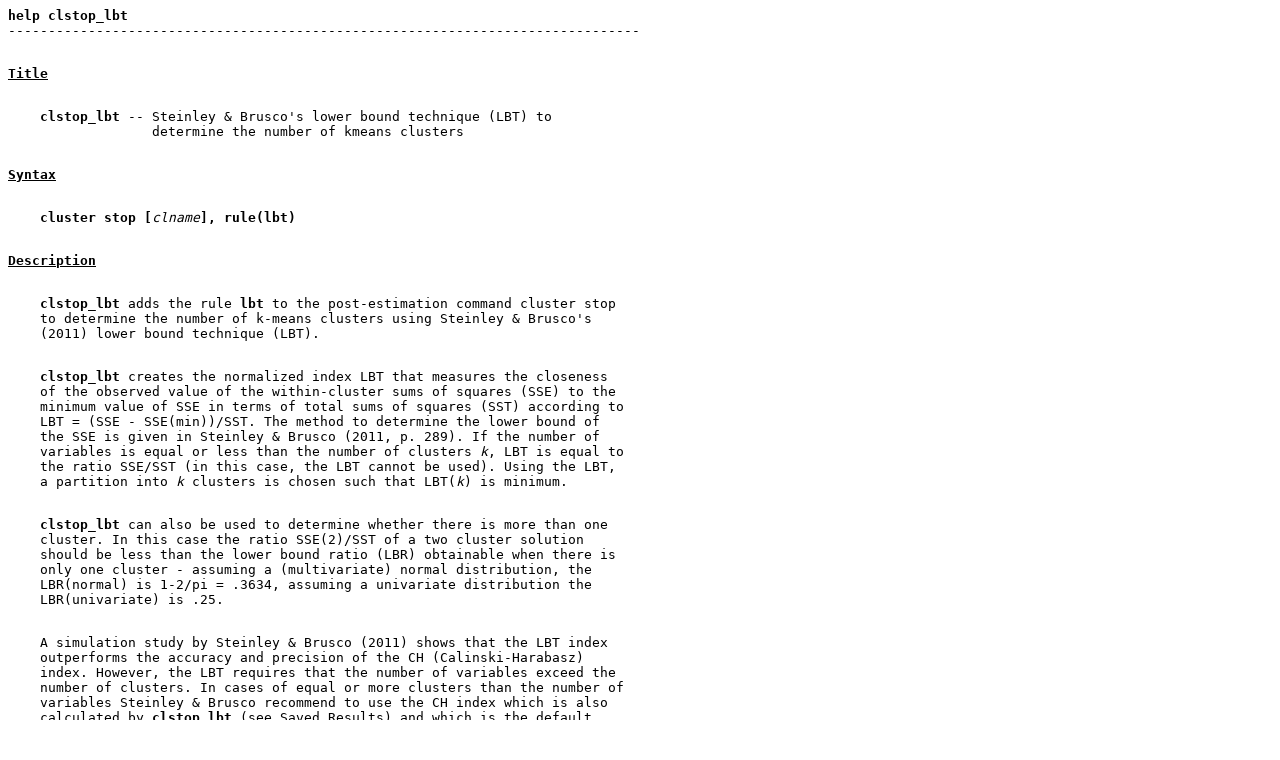

--- FILE ---
content_type: text/html
request_url: http://fmwww.bc.edu/repec/bocode/c/clstop_lbt.html
body_size: 3671
content:
<pre>
<b>help clstop_lbt</b>
-------------------------------------------------------------------------------
<p>
<b><u>Title</u></b>
<p>
    <b>clstop_lbt</b> -- Steinley &amp; Brusco's lower bound technique (LBT) to
                  determine the number of kmeans clusters
<p>
<b><u>Syntax</u></b>
<p>
    <b>cluster stop [</b><i>clname</i><b>], rule(lbt)</b>
<p>
<b><u>Description</u></b>
<p>
    <b>clstop_lbt</b> adds the rule <b>lbt</b> to the post-estimation command cluster stop
    to determine the number of k-means clusters using Steinley &amp; Brusco's
    (2011) lower bound technique (LBT).
<p>
    <b>clstop_lbt</b> creates the normalized index LBT that measures the closeness
    of the observed value of the within-cluster sums of squares (SSE) to the
    minimum value of SSE in terms of total sums of squares (SST) according to
    LBT = (SSE - SSE(min))/SST. The method to determine the lower bound of
    the SSE is given in Steinley &amp; Brusco (2011, p. 289). If the number of
    variables is equal or less than the number of clusters <i>k</i>, LBT is equal to
    the ratio SSE/SST (in this case, the LBT cannot be used). Using the LBT,
    a partition into <i>k</i> clusters is chosen such that LBT(<i>k</i>) is minimum.
<p>
    <b>clstop_lbt</b> can also be used to determine whether there is more than one
    cluster. In this case the ratio SSE(2)/SST of a two cluster solution
    should be less than the lower bound ratio (LBR) obtainable when there is
    only one cluster - assuming a (multivariate) normal distribution, the
    LBR(normal) is 1-2/pi = .3634, assuming a univariate distribution the
    LBR(univariate) is .25.
<p>
    A simulation study by Steinley &amp; Brusco (2011) shows that the LBT index
    outperforms the accuracy and precision of the CH (Calinski-Harabasz)
    index. However, the LBT requires that the number of variables exceed the
    number of clusters. In cases of equal or more clusters than the number of
    variables Steinley &amp; Brusco recommend to use the CH index which is also
    calculated by<b> clstop_lbt</b> (see Saved Results) and which is the default
    when using -cluster stop-.
<p>
<b><u>Example</u></b>
<p>
    . webuse iris
    . cluster kmeans seplen-petwid, k(2) s(pr(1))
    . cluster stop, rule(lbt)
    . cluster kmeans seplen-petwid, k(3) s(pr(1))
    . cluster stop, rule(lbt)
    . cluster kmeans seplen-petwid, k(4) s(pr(1))
    . cluster stop, rule(lbt)
<p>
<a name="results"></a><b><u>Saved Results</u></b>
<p>
    <b>cluster stop</b> with <b>rule(lbt)</b> saves the following in <b>r()</b>:
<p>
    Scalars   
      <b>r(N)</b>           number of valid cases (listwise)
      <b>r(k)</b>           number of partitions (clusters)
      <b>r(SSE_#)</b>       Within clusters (error) sum of squares for # partitions
      <b>r(SSB_#)</b>       Between clusters sum of squares for # partitions
      <b>r(SSE_SST_#)</b>   Ratio SSE/SST for # partitions
      <b>r(calinski_#)</b>  Calinski &amp; Harabasz pseudo F for # partitions
      <b>r(LBT_#)</b>       Index LBT for # partitions
<p>
    Macros    
      <b>r(clname)</b>      name of the cluster analysis
      <b>r(vars)</b>        list of variables used
      <b>r(rule)</b>        <b>lbt</b>
<p>
<b><u>References</u></b>
<p>
    Steinley, D. &amp; Brusco, M. J. (2011). Choosing the number of clusters in
        K-means clustering. <i>Psychological Methods</i>, <i>16</i>, 285-297.
<p>
<b><u>Also see</u></b>
<p>
    Manual: <b>[MV] cluster programming subroutines</b>
<p>
<b><u>Author</u></b>
<p>
    Dirk Enzmann
    Institute of Criminal Sciences, Hamburg
    email: mailto:dirk.enzmann@uni-hamburg.de
</pre>